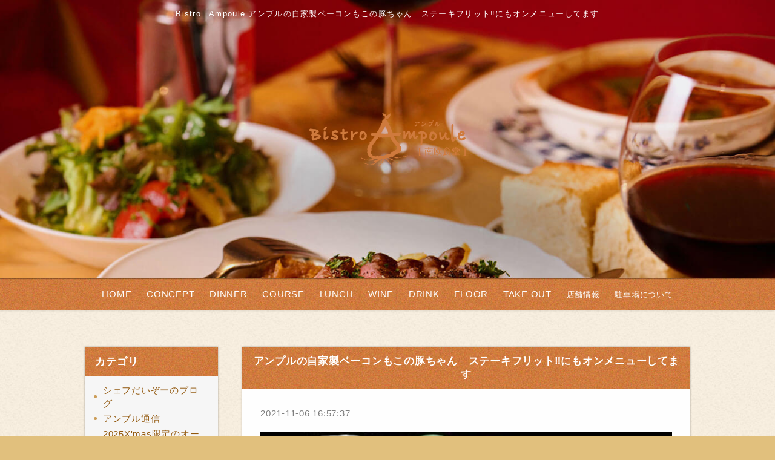

--- FILE ---
content_type: text/html
request_url: https://www.bistro-ampoule.com/fcblog/83385.html
body_size: 4492
content:
<!DOCTYPE html PUBLIC "-//W3C//DTD XHTML 1.0 Transitional//EN" "http://www.w3.org/TR/xhtml1/DTD/xhtml1-transitional.dtd">
<html xmlns="http://www.w3.org/1999/xhtml" lang="ja" xml:lang="ja" prefix="og: http://ogp.me/ns#">
	<head prefix="og: http://ogp.me/ns# fb: http://ogp.me/ns/fb# website: http://ogp.me/ns/website#">
		<meta http-equiv="Content-Type" content="text/html; charset=UTF-8" />
		<meta http-equiv="Content-Style-Type" content="text/css" />
		<meta http-equiv="Content-Script-Type" content="text/javascript" />
		<meta http-equiv="X-UA-Compatible" content="IE=edge,chrome=1" />
		<title>Bistro　Ampoule アンプルの自家製ベーコンもこの豚ちゃん　ステーキフリット‼️にもオンメニューしてます</title>
						<meta name="description" content="最近人気の　　最近？ずっと使ってるんですけどね&amp;#x1F60A;山形県金山町の『米の娘豚』国産飼育用米とホエーを食べて育った健康的で美味しい山形県金山牧場の銘柄豚。肉質柔らかでとにかく脂が旨い！肉の旨" />
		<meta name="keywords" content="" />
		<meta name="robots" content="index,follow" />
		<meta name="copyright" content="FoodConnection.jp" />
		<meta name="viewport" content="width=device-width,initial-scale=1.0,maximum-scale=1.0,user-scalable=0" />
		<meta name="apple-mobile-web-app-status-bar-style" content="black-translucent" />
		<meta name="format-detection" content="telephone=no" />
		<meta name="format-detection" content="date=no" />
		<meta name="format-detection" content="address=no" />
		<meta name="format-detection" content="email=no" />
		<meta property="og:type" content="website" />
		<meta property="og:locale" content="ja_JP" />
		<meta property="og:url" content="//www.bistro-ampoule.com/fcblog/83385.html" />
		<meta property="og:image" content=""/>
		<meta property="og:title" content="Bistro　Ampoule  - アンプルの自家製ベーコンもこの豚ちゃん　ステーキフリット‼️にもオンメニューしてます" />
		<meta property="og:site_name" content="Bistro　Ampoule" />
		<meta property="og:description" content="最近人気の　　最近？ずっと使ってるんですけどね&amp;#x1F60A;山形県金山町の『米の娘豚』国産飼育用米とホエーを食べて育った健康的で美味しい山形県金山牧場の銘柄豚。肉質柔らかでとにかく脂が旨い！肉の旨" />

		<link rel="profile" href="http://microformats.org/profile/hcard" />
		<link rel="apple-touch-icon" href="//www.bistro-ampoule.com/shared_blog/img/apple-touch-icon.png" />
		<link rel="shortcut icon" href="//www.bistro-ampoule.com/shared_blog/img/shared/favicon.ico" />
		<link rel="canonical" href="//www.bistro-ampoule.com/fcblog/83385.html" />
		<link rel="stylesheet" type="text/css" id="fcblog-css-common" href="//www.bistro-ampoule.com/shared_blog/css/common.css" />
		<link rel="stylesheet" type="text/css" id="fcblog-css-updated" href="http://assets.foodconnection.vn/FCBlog/updated.css" />
		<link rel="stylesheet" type="text/css" id="fcblog-css-style" href="http://e-connection.info/shared/css/style.css" />
		<link rel="stylesheet" type="text/css" id="fcblog-css-shared" href="//www.bistro-ampoule.com/shared_blog/css/shared.css" />
<!-- Google tag (gtag.js) -->
<script async src="https://www.googletagmanager.com/gtag/js?id=G-18S2JG0H54"></script>
<script>
  window.dataLayer = window.dataLayer || [];
  function gtag(){dataLayer.push(arguments);}
  gtag('js', new Date());

  gtag('config', 'G-18S2JG0H54');
</script>
<script type="text/javascript">
    (function(c,l,a,r,i,t,y){
        c[a]=c[a]||function(){(c[a].q=c[a].q||[]).push(arguments)};
        t=l.createElement(r);t.async=1;t.src="https://www.clarity.ms/tag/"+i;
        y=l.getElementsByTagName(r)[0];y.parentNode.insertBefore(t,y);
    })(window, document, "clarity", "script", "t18rf3jxcz");
</script>

</head>
	<body data-version="">
		<header id="header">
			<h1>Bistro　Ampoule アンプルの自家製ベーコンもこの豚ちゃん　ステーキフリット‼️にもオンメニューしてます</h1>
			<p class="logo"><img src="//www.bistro-ampoule.com/shared_blog/img/logo.png" alt="Bistro　Ampoule" /></p>
		</header>
		<aside id="navbar">
			<div class="toggle"><span></span></div>
			<nav class="wrap">
				<ul class="clearfix">
                    <li>
                        <a href="//www.bistro-ampoule.com/">HOME
                        </a>
                    </li>
                    <li>
                        <a href="//www.bistro-ampoule.com/concept.html">CONCEPT
                        </a>
                    </li>
                    <li>
                        <a href="//www.bistro-ampoule.com/dinner.html">DINNER
                        </a>
                    </li>
                    <li>
                        <a href="//www.bistro-ampoule.com/course.html">COURSE
                        </a>
                    </li>
                    <li>
                        <a href="//www.bistro-ampoule.com/lunch.html">LUNCH
                        </a>
                    </li>
                    <li>
                        <a href="//www.bistro-ampoule.com/wine.html">WINE
                        </a>
                    </li>
                    <li>
                        <a href="//www.bistro-ampoule.com/wine.html#sec3">DRINK
                        </a>
                    </li>
                    <li>
                        <a href="//www.bistro-ampoule.com/course.html#sec6">FLOOR
                        </a>
                    </li>
                    <li>
                        <a href="//www.bistro-ampoule.com/index.html#sec3">TAKE OUT
                        </a>
                    </li>
                    <li><a href="//www.bistro-ampoule.com/index.html#shopinfo"><small>店舗情報</small></a></li>
                    <li><a href="//www.bistro-ampoule.com/index.html#sec4"><small>駐車場について</small></a></li>
       
				</ul>
			</nav>
		</aside><main id="container" class="tpl-post wrap clearfix">
			<aside id="sidebar">
				<section id="category">
					<h2>カテゴリ</h2>
					<nav>
						<ul>
														<li>
								<a href="/fcblog/blog/">シェフだいぞーのブログ</a>
							</li>
														<li>
								<a href="/fcblog/newspaper/">アンプル通信</a>
							</li>
														<li>
								<a href="/fcblog/tog/">2025X&#039;mas限定のオードブル　2025年末オードブル</a>
							</li>
														<li>
								<a href="/fcblog/lunch/">今日のランチ日替わり</a>
							</li>
														<li>
								<a href="/fcblog/ca/">営業日カレンダー</a>
							</li>
													</ul>
					</nav>
				</section>
				<section id="articles">
					<h2>最新記事</h2>
					<nav>
						<ul>
														<li>
								<a href="/fcblog/172184.html">明けましておめでとうございます</a>
							</li>
														<li>
								<a href="/fcblog/171560.html">もう　　　来年のこと</a>
							</li>
														<li>
								<a href="/fcblog/171027.html">ご注文ありがとうございました❗オードブル完売しました年末の予定もちょっと</a>
							</li>
														<li>
								<a href="/fcblog/169064.html">たらきくがキラキラと…</a>
							</li>
														<li>
								<a href="/fcblog/168809.html">昼から飲んだり</a>
							</li>
														<li>
								<a href="/fcblog/168048.html">11月です！　このようになってます</a>
							</li>
														<li>
								<a href="/fcblog/167608.html">2025年末オードブル  12/31限定　</a>
							</li>
														<li>
								<a href="/fcblog/167570.html">2025クリスマスご予約はじまります！ご予約はお持ち帰りドットコム</a>
							</li>
														<li>
								<a href="/fcblog/165918.html">変則的な</a>
							</li>
														<li>
								<a href="/fcblog/165642.html">週末アンプルの</a>
							</li>
													</ul>
					</nav>
				</section>
				<section id="calendar">
					<h2>カレンダー</h2>
					<div class="calendar">
						<table class="calendar"><thead><th><a href="/fcblog/202512"> < </a></th><th colspan="5">2026年1月</th><th><a href="/fcblog/202602"> > </a> </th></thead><tbody><tr><th class="header">日</th><th class="header">月</th><th class="header">火</th><th class="header">水</th><th class="header">木</th><th class="header">金</th><th class="header">土</th></tr><tr><td colspan="4">&nbsp;</td><td class="nohaving_posts" rel="2026-01-01">1</td><td class="nohaving_posts" rel="2026-01-02">2</td><td class="nohaving_posts" rel="2026-01-03">3</td></tr><tr><td class="nohaving_posts" rel="2026-01-04">4</td><td class="having_posts" rel="2026-01-05">5</td><td class="nohaving_posts" rel="2026-01-06">6</td><td class="nohaving_posts" rel="2026-01-07">7</td><td class="nohaving_posts" rel="2026-01-08">8</td><td class="nohaving_posts" rel="2026-01-09">9</td><td class="nohaving_posts" rel="2026-01-10">10</td></tr><tr><td class="nohaving_posts" rel="2026-01-11">11</td><td class="nohaving_posts" rel="2026-01-12">12</td><td class="nohaving_posts" rel="2026-01-13">13</td><td class="nohaving_posts" rel="2026-01-14">14</td><td class="nohaving_posts" rel="2026-01-15">15</td><td class="nohaving_posts" rel="2026-01-16">16</td><td class="nohaving_posts" rel="2026-01-17">17</td></tr><tr><td class="nohaving_posts" rel="2026-01-18">18</td><td class="nohaving_posts" rel="2026-01-19">19</td><td class="nohaving_posts" rel="2026-01-20">20</td><td class="nohaving_posts" rel="2026-01-21">21</td><td class="nohaving_posts" rel="2026-01-22">22</td><td class="nohaving_posts" rel="2026-01-23">23</td><td class="nohaving_posts" rel="2026-01-24">24</td></tr><tr><td class="nohaving_posts" rel="2026-01-25">25</td><td class="nohaving_posts" rel="2026-01-26">26</td><td class="nohaving_posts" rel="2026-01-27">27</td><td class="nohaving_posts" rel="2026-01-28">28</td><td class="nohaving_posts" rel="2026-01-29">29</td><td class="nohaving_posts" rel="2026-01-30">30</td><td class="nohaving_posts" rel="2026-01-31">31</td></tr></tbody></table>
					</div>
				</section>
			</aside>
			<section id="main">
				<article>
					<h2>アンプルの自家製ベーコンもこの豚ちゃん　ステーキフリット‼️にもオンメニューしてます</h2>
					<figure class="clearfix">
						<figcaption>
														
						</figcaption>
						<section>
							<time>2021-11-06 16:57:37</time>
							<p class="desc"><div><img src="https://e-connection.info/fcblog/uploads/ff87ea0f8d1c6a784223ab4f148f4ec9.jpg"><br></div><div>&#26368;&#36817;&#20154;&#27671;&#12398;&#12288;&#12288;&#26368;&#36817;&#65311;</div><div>&#12378;&#12387;&#12392;&#20351;&#12387;&#12390;&#12427;&#12435;&#12391;&#12377;&#12369;&#12393;&#12397;&#128522;</div><div><br></div><div>&#23665;&#24418;&#30476;&#37329;&#23665;&#30010;&#12398;&#12302;&#31859;&#12398;&#23064;&#35930;&#12303;</div><div>&#22269;&#29987;&#39164;&#32946;&#29992;&#31859;&#12392;&#12507;&#12456;&#12540;&#12434;&#39135;&#12409;&#12390;&#32946;&#12387;&#12383;&#20581;&#24247;&#30340;&#12391;&#32654;&#21619;&#12375;&#12356;&#23665;&#24418;&#30476;&#37329;&#23665;&#29287;&#22580;&#12398;&#37528;&#26564;&#35930;&#12290;&#32905;&#36074;&#26580;&#12425;&#12363;&#12391;&#12392;&#12395;&#12363;&#12367;&#33026;&#12364;&#26088;&#12356;&#65281;&#32905;&#12398;&#26088;&#21619;&#12418;&#12375;&#12387;&#12363;&#12426;&#12391;&#26628;&#39178;&#12383;&#12387;&#12407;&#12426;&#12394;&#12362;&#32905;&#12391;&#12377;&#12290;</div><div><br></div><div><br></div><div>&#35930;&#32905;&#12387;&#12390;&#28779;&#20837;&#12428;&#21152;&#28187;&#12364;&#22823;&#20107;</div><div>&#12472;&#12517;&#12483;&#12392;&#28988;&#12356;&#12390;&#20241;&#12414;&#12379;&#12390;&#12289;&#12472;&#12517;&#12483;&#12392;&#28988;&#12356;&#12390;&#20241;&#12414;&#12379;&#12390;&#12391;&#12376;&#12387;&#12367;&#12426;&#28779;&#12434;&#36890;&#12375;&#12390;&#12356;&#12365;&#12414;&#12377;</div><div>&#12377;&#12427;&#12392;&#32905;&#27713;&#12380;&#12540;&#12435;&#12406;&#38281;&#12376;&#36796;&#12417;&#12390;&#12375;&#12387;&#12392;&#12426;&#20181;&#19978;&#12364;&#12426;&#12414;&#12377;</div><div><br></div><div>&#12521;&#12531;&#12481;  12:00-15:00</div><div>(LO14:00)</div><div>&#12487;&#12451;&#12490;&#12540;  17:30-23:00</div><div>(&#12501;&#12540;&#12489;LO21:30&#12489;&#12522;&#12531;&#12463;LO22:00)</div><div>bistro-ampoule.com &#20844;&#24335;&#12507;&#12540;&#12512;&#12506;&#12540;&#12472;</div><div><br></div><div><a href="https://www.ampoule-nomoto.com/" target="_blank" rel="noopener noreferrer">https://www.ampoule-nomoto.com/</a></div><div>&#12499;&#12473;&#12488;&#12525;&#12450;&#12531;&#12503;&#12523;&#12398;&#32032;&#12288;&#12462;&#12501;&#12488;&#36890;&#36009;&#12471;&#12519;&#12483;&#12503;</div><div>&#12524;&#12514;&#12531;&#12473;&#12459;&#12483;&#12471;&#12517;&#32232;&#12288;&#12472;&#12531;&#12472;&#12515;&#12540;&#12456;&#12540;&#12523;&#32232;</div><div><br></div><div><a href="https://www.bistro-ampoule.com/fcblog/49062.html%E3%80%80%E3%83%86%E3%82%A4%E3%82%AF%E3%82%A2%E3%82%A6%E3%83%88%E3%83%A1%E3%83%8B%E3%83%A5%E3%83%BC%E3%81%AF%E3%81%93%E3%81%A1%E3%82%89" target="_blank" rel="noopener noreferrer">https://www.bistro-ampoule.com/fcblog/49062.html&#12288;&#12486;&#12452;&#12463;&#12450;&#12454;&#12488;&#12513;&#12491;&#12517;&#12540;&#12399;&#12371;&#12385;&#12425;</a></div><div><a href="https://www.bistro-ampoule.com/fcblog/55054.html%E3%80%80%E3%83%99%E3%83%8B%E3%82%A8%E3%83%A1%E3%83%8B%E3%83%A5%E3%83%BC%E3%81%A8%E3%81%94%E6%B3%A8%E6%96%87%E3%81%AF%E3%81%93%E3%81%A1%E3%82%89" target="_blank" rel="noopener noreferrer">https://www.bistro-ampoule.com/fcblog/55054.html&#12288;&#12505;&#12491;&#12456;&#12513;&#12491;&#12517;&#12540;&#12392;&#12372;&#27880;&#25991;&#12399;&#12371;&#12385;&#12425;</a></div><div>&#12521;&#12452;&#12531;&#20844;&#24335;&#12506;&#12540;&#12472;&#12288;<a href="https://lin.ee/pR9VJn8" target="_blank" rel="noopener noreferrer">https://lin.ee/pR9VJn8</a></div><div>&#12398;&#12513;&#12483;&#12475;&#12540;&#12472;&#12363;</div><div>&#12507;&#12540;&#12512;&#12506;&#12540;&#12472;&#20104;&#32004;&#12501;&#12457;&#12540;&#12512;&#12395;&#12372;&#27880;&#25991;&#26360;&#12365;&#36796;&#12435;&#12391;&#12367;&#12384;&#12373;&#12356;&#128513;</div><div><a href="https://select-type.com/rsv/?id=17F9RDqtFYk" target="_blank" rel="noopener noreferrer">https://select-type.com/rsv/?id=17F9RDqtFYk</a></div><div><br></div><div>&#24403;&#26085;&#12392;&#12363;&#12399;&#38651;&#35441;&#12398;&#12411;&#12358;&#12364;&#30906;&#23455;&#12391;&#12377;&#10071;</div><div><a href="tel:0227435785">0227435785</a></div><div><br></div><div><br></div><div>#&#12499;&#12473;&#12488;&#12525;&#12450;&#12531;&#12503;&#12523; #&#12505;&#12491;&#12456; #&#12486;&#12452;&#12463;&#12450;&#12454;&#12488; #&#27934;&#21475;&#12373;&#12435;&#12398;&#39770;#&#20185;&#21488;&#12464;&#12523;&#12513; #&#23500;&#27810;</div><div>&nbsp; #&#12459;&#12513;&#12452;&#12450;&#12522;&#12540;&#12490; #&#20185;&#21488;&#24066;&#20307;&#32946;&#39208; #&#26172;&#39154;&#12415; #&#12521;&#12531;&#12481; #&#38263;&#30010;&#12521;&#12531;&#12481; #&#12507;&#12516;&#12522;&#12478;&#12483;&#12488; #&#12473;&#12486;&#12540;&#12461;&#12501;&#12522;&#12483;&#12488; #&#12473;&#12486;&#12540;&#12461; #&#22812;&#12521;&#12531;&#12481; #&#32905;&#12392;&#12509;&#12486;&#12488; #&#24196;&#23376;&#36786;&#22290;&#12288;#&#12522;&#12478;&#12483;&#12488;&#12288;#&#12456;&#12499;&#12503;&#12522;   #&#12524;&#12514;&#12531;&#12473;&#12459;&#12483;&#12471;&#12517;</div><div>&nbsp; #&#12499;&#12473;&#12488;&#12525;&#12450;&#12531;&#12503;&#12523;&#12398;&#32032;   #&#19968;&#20154;&#39154;&#12415; #&#12510;&#12461;&#12467;&#12524;&#12527;&#12452;&#12531; #&#12524;&#12473;&#12488;&#12521;&#12531; #&#12499;&#12473;&#12488;&#12525;  #&#12464;&#12523;&#12513; #&#12472;&#12531;&#12472;&#12515;&#12540;&#12456;&#12540;&#12523;#</div>
</p>
						</section>
					</figure>
				</article>
			</section>
		</main><link rel="stylesheet" type="text/css" href="//e-connection.info/shared/css/style.css" media="all" /><footer id="footer">
			<address>Bistro　Ampoule</address>
		</footer>
		<script type="text/javascript" id="fcblog-js-jquery" src="//www.bistro-ampoule.com/shared_blog/js/jquery.min.js"></script>
		<script type="text/javascript" id="fcblog-js-common" src="//www.bistro-ampoule.com/shared_blog/js/common.js"></script>
		<script type="text/javascript" id="fcblog-js-updated" src="http://assets.foodconnection.vn/FCBlog/updated.js"></script>
		<script type='text/javascript'>
	</body>
</html><script defer src="https://static.cloudflareinsights.com/beacon.min.js/vcd15cbe7772f49c399c6a5babf22c1241717689176015" integrity="sha512-ZpsOmlRQV6y907TI0dKBHq9Md29nnaEIPlkf84rnaERnq6zvWvPUqr2ft8M1aS28oN72PdrCzSjY4U6VaAw1EQ==" data-cf-beacon='{"version":"2024.11.0","token":"65dc0ec7115a44b8a0ae2990b8eb217e","r":1,"server_timing":{"name":{"cfCacheStatus":true,"cfEdge":true,"cfExtPri":true,"cfL4":true,"cfOrigin":true,"cfSpeedBrain":true},"location_startswith":null}}' crossorigin="anonymous"></script>


--- FILE ---
content_type: text/css
request_url: https://www.bistro-ampoule.com/shared_blog/css/common.css
body_size: 3603
content:
/*
 * StyleName: common.css
 * Version: 1.6
 *
 * Project: FC-Blog
 *
 * FoodConnection
 * http://foodconnection.jp/
 * http://foodconnection.vn/
 *
 */

/*=============================================
 * reset
 *=============================================*/

html, body, div, span, applet, object, iframe, h1, h2, h3, h4, h5, h6, p, blockquote, pre, a, abbr, acronym, address, big, cite, code, del, dfn, em, img, ins, kbd, q, s, samp, small, strike, strong, sub, sup, tt, var, b, u, i, center, dl, dt, dd, ol, ul, li, fieldset, form, label, legend, table, caption, tbody, tfoot, thead, tr, th, td, article, aside, canvas, details, embed, figure, figcaption, footer, header, hgroup, main, menu, nav, output, ruby, section, summary, time, mark, audio, video {
	margin: 0;
	padding: 0;
	border: 0;
	font-size: 100%;
	font: inherit;
	vertical-align: baseline;
	outline: none;
}
img {
	border: 0;
}
img, input {
	vertical-align: middle;
}
h1, h2, h3, h4, h5, h6, address {
	margin: 0;
	padding: 0;
	border: 0;
	font-style: normal;
	font-weight: normal;
}
article, aside, details, figcaption, figure, footer, header, hgroup, main, menu, nav, section {
	display: block;
}
ol, ul {
	list-style: none;
}
blockquote, q {
	quotes: none;
}
blockquote:before, blockquote:after, q:before, q:after {
	content: "";
	content: none;
}
table {
	border-spacing: 0;
	border-collapse: collapse;
}
table, caption, th, td {
	font-style: normal;
	font-weight: normal;
}
hr {
	margin: 0;
	padding: 0;
}
iframe {
	margin: 0;
	padding: 0;
	border: 0;
}
form, fieldset, input, button, select, optgroup, option, textarea, label, legend {
	margin: 0;
	padding: 0;
	outline: none;
}
span, em, strong, dfn, code, samp, kbd, var, cite, abbr, acronym, q, br, ins, del, a, img, object {
	margin: 0;
	padding: 0;
	border: 0;
	font-style: normal;
	font-weight: inherit;
}

/*=============================================
 * reset - custom
 *=============================================*/

:before,
:after {
	pointer-events: none;
}
* {
	max-height: 1000000px;
}
*:first-child + html img,
* html img {
	vertical-align: top;
}
html,
body {
	color: #010101;
	font-family: "ヒラギノ丸ゴ Pro W4", "ヒラギノ丸ゴ Pro", "Hiragino Maru Gothic Pro", "ヒラギノ角ゴ Pro W3", "Hiragino Kaku Gothic Pro", "HG丸ｺﾞｼｯｸM-PRO", "HGMaruGothicMPRO";
	font-size: 15px;
	line-height: 1.5em;
	letter-spacing: .05em;
	word-spacing: normal;
	background: #E1C07D;
	background-attachment: fixed;
	min-width: 320px;
	min-height: 100%;
	max-height: 100%;
	text-size-adjust: 100%;
	-moz-text-size-adjust: 100%;
	-webkit-text-size-adjust: 100%;
	/* -webkit-overflow-scrolling: touch; */
}
body > * {
	clear: both;
	position: relative;
}

input,
button,
select,
optgroup,
option,
textarea,
label {
	box-sizing: border-box;
	-moz-box-sizing: border-box;
	-webkit-box-sizing: border-box;
}
select,
button,
input:button,
input:submit,
input:reset {
	cursor: pointer;
}
option:disabled {
	display: none;
}
strong {
	font-weight: 600;
}
em {
	font-style: italic;
}
small {
	font-size: smaller;
}
del {
	text-decoration: line-through;
}
a {
	color: inherit;
	text-decoration: none;
}
a:hover {
	text-decoration: underline;
}



/*=============================================
 * .clearfix
 *=============================================*/

.clearfix {
	zoom: 1 !important;
}
.clearfix:after {
	content: "." !important;
	clear: both !important;
	display: block !important;
	height: 0 !important;
	visibility: hidden !important;
}



/*=============================================
 * rollover button
 *=============================================*/

a > *:not(.btn):not(.non-over),
button > *:not(.btn):not(.non-over) {
	cursor: pointer;
	opacity: 1;
	transition: opacity .3s ease;
	-moz-transition: opacity .3s ease;
	-webkit-transition: opacity .3s ease;
}
a:hover > *:not(.btn):not(.non-over),
button:hover > *:not(.btn):not(.non-over) {
	opacity: .8;
}
.non-over a:hover > *:not(.over),
.non-over *:not(.over):not(.btn):hover {
	opacity: 1 !important;
}



/*=============================================
 * .wrap
 *=============================================*/

.wrap {
	margin: 0 auto;
	width: 1000px;
	position: relative;
}



/*=============================================
 * #header
 *=============================================*/

#header {
	background-color: #AFAFAF;
	background-repeat: no-repeat;
	background-position: center top;
	background-size: cover;
	min-height: 400px;
	max-height: 500px;
	position: relative;
	transition: all .3s ease;
	-moz-transition: all .3s ease;
	-webkit-transition: all .3s ease;
	overflow: hidden;
	z-index: 2;
}
body.col-x2 #header {
	display: table;
	width: 100%;
}
body.col-x2 #header section {
	display: table-cell;
	width: 50%;
	position: relative;
}
body.col-x2 #header .col1 {
	background-repeat: no-repeat;
	background-position: center top;
	background-size: cover;
}
body.col-x2 #header .col2 {
	background-repeat: no-repeat;
	background-position: center top;
	background-size: cover;
}
#header h1 {
	padding: 1em;
	font-size: inherit;
	position: absolute;
	top: 0;
	left: 0;
	right: 0;
	transition: all .3s ease;
	-moz-transition: all .3s ease;
	-webkit-transition: all .3s ease;
	z-index: 2;
}
#header .logo {
	margin-right: -50%;
	padding: 1em .5em;
	text-align: center;
	width: 95%;
	position: absolute;
	top: 50%;
	left: 50%;
	transform: translate(-50%, -50%);
	-moz-transform: translate(-50%, -50%);
	-webkit-transform: translate(-50%, -50%);
}
#header .logo img {
	max-height: 88px;
}



/*=============================================
 * #navbar
 *=============================================*/

#navbar {
	padding: 0;
	background: #27170C;
	position: relative;
	z-index: 1;
}
#navbar .toggle {
	pointer-events: visible;
	cursor: pointer;
	opacity: 0;
	display: block;
	padding: 20px 10px;
	background: #FEFEFE;
	width: 30px;
	height: 5px;
	border-radius: 5px 0 0 5px;
	-moz-border-radius: 5px 0 0 5px;
	-webkit-border-radius: 5px 0 0 5px;
	position: absolute;
	top: 1.5em;
	right: 0;
	box-shadow: 0 0 3px rgba(0, 0, 0, .3);
	-moz-box-shadow: 0 0 3px rgba(0, 0, 0, .3);
	-webkit-box-shadow: 0 0 3px rgba(0, 0, 0, .3);
	transition: all .3s ease;
	-moz-transition: all .3s ease;
	-webkit-transition: all .3s ease;
	visibility: hidden;
}
#navbar .toggle.round {
	border-radius: 5px;
	-moz-border-radius: 5px;
	-webkit-border-radius: 5px;
}
#navbar .toggle > * {
	cursor: pointer;
	display: block;
	position: relative;
}
#navbar .toggle > *:after,
#navbar .toggle > *:before {
	content: "";
	position: absolute;
	top: -9px;
	left: 0;
}
#navbar .toggle > *:after{
	top: 9px;
}
#navbar .toggle > *,
#navbar .toggle > *:after,
#navbar .toggle > *:before {
	background: #666;
	width: 100%;
	height: 5px;
	border-radius: 2px;
	-moz-border-radius: 2px;
	-webkit-border-radius: 2px;
	transition: all .3s ease;
	-moz-transition: all .3s ease;
	-webkit-transition: all .3s ease;
	backface-visibility: hidden;
	-moz-backface-visibility: hidden;
	-webkit-backface-visibility: hidden;
}
#navbar.active .toggle > * {
	background-color: transparent;
	transform: translateY(2px);
	-moz-transform: translateY(2px);
	-webkit-transform: translateY(2px);
}
#navbar.active .toggle > *:before {
	transform: rotate(45deg) translate(5px, 5px);
	-moz-transform: rotate(45deg) translate(5px, 5px);
	-webkit-transform: rotate(45deg) translate(5px, 5px);
}
#navbar.active .toggle > *:after {
	transform: rotate(-45deg) translate(7px, -8px);
	-moz-transform: rotate(-45deg) translate(7px, -8px);
	-webkit-transform: rotate(-45deg) translate(7px, -8px);
}
#navbar nav {
	color: #FEFEFE;
	text-align: center;
	transition: all .3s ease;
	-moz-transition: all .3s ease;
	-webkit-transition: all .3s ease;
}
body.col-x2 #navbar nav {
	display: table;
	width: 100%;
}
body.col-x2 #navbar menu {
	display: table-cell;
	width: 50%;
	position: relative;
}
body.col-x2 #navbar menu:before {
	content: "";
	margin: auto;
	background: #27170C;
	background-position: center;
	position: absolute;
	top: 0;
	left: 0;
	right: 0;
	bottom: 0;
	z-index: 1;
}
body.col-x2 #navbar menuitem {
	cursor: pointer;
	display: inline-block;
	padding: 10px;
	color: #FFF;
	text-align: center;
	text-transform: uppercase;
	position: relative;
	z-index: 2;
}
body.col-x2 #navbar menuitem:before,
body.col-x2 #navbar menuitem:after {
	content: "\25BC";
	display: inline-block;
	padding: 0 5px;
	font-size: 55%;
	position: relative;
	top: -3px;
}
#navbar ul {
	transition: all .3s ease;
	-moz-transition: all .3s ease;
	-webkit-transition: all .3s ease;
}
body.col-x2 #navbar menu ul {
	opacity: 0;
	margin: auto;
	width: 230px;
	position: absolute;
	top: 100%;
	left: 0;
	right: 0;
	transform: translateY(-100%);
	-moz-transform: translateY(-100%);
	-webkit-transform: translateY(-100%);
	visibility: hidden;
}
body.col-x2 #navbar menuitem:hover ~ ul,
body.col-x2 #navbar menu ul:hover {
	opacity: 1;
	transform: translateY(0);
	-moz-transform: translateY(0);
	-webkit-transform: translateY(0);
	visibility: visible;
}
#navbar li {
	display: inline-block;
	position: relative;
}
body.col-x2 #navbar  menu li {
	display: block;
}
#navbar a {
	display: block;
	position: relative;
	transition: all .3s ease;
	-moz-transition: all .3s ease;
	-webkit-transition: all .3s ease;
	z-index: 1;
}
#navbar .sub {
	opacity: 0;
	position: absolute;
	top: 100%;
	left: 0;
	transform: translateY(-100%);
	-moz-transform: translateY(-100%);
	-webkit-transform: translateY(-100%);
	transition: all .3s ease;
	-moz-transition: all .3s ease;
	-webkit-transition: all .3s ease;
	visibility: hidden;
}
body.col-x2 #navbar menu .sub {
	display: none;
}
#navbar li:hover > .sub {
	opacity: 1;
	transform: translateY(0);
	-moz-transform: translateY(0);
	-webkit-transform: translateY(0);
	visibility: visible;
}
#navbar .sub ul {
}
#navbar .sub li {
	display: block;
}



/*=============================================
 * #container
 *=============================================*/

#container {
	margin: 4em auto;
}
#container .title {
	margin-bottom: 2em;
	color: #795548;
	font-size: 1.5em;
	line-height: 1.25em;
	text-align: center;
}



/*=============================================
 * #sidebar
 *=============================================*/

#sidebar {
	float: left;
	font-size: 105%;
	width: 220px;
}
#sidebar section {
	background: #F6F6F6;
	box-shadow: 0 0 3px rgba(0, 0, 0, .3);
	-moz-box-shadow: 0 0 3px rgba(0, 0, 0, .3);
	-webkit-box-shadow: 0 0 3px rgba(0, 0, 0, .3);
}
#sidebar section + section {
	margin-top: 2em;
}
#sidebar section > * {
	padding: .75em 1em;
}
#sidebar h2 {
	color: #FEFEFE;
	font-size: 110%;
	font-weight: 600;
	background: #6F5232;
	position: relative;
}
#sidebar h2:before {
	content: "";
	opacity: 0;
	margin: auto;
	width: 0;
	height: 0;
	border: 8px solid transparent;
	border-top-color: #FEFEFE;
	position: absolute;
	top: 8px;
	right: 1em;
	bottom: 0;
	transition: all .3s ease;
	-moz-transition: all .3s ease;
	-webkit-transition: all .3s ease;
}
#sidebar section.active h2:before {
	top: -8px;
	transform: rotate(180deg);
	-moz-transform: rotate(180deg);
	-webkit-transform: rotate(180deg);
}
#sidebar nav {
	font-size: 95%;
}
#sidebar ul {
}
#sidebar li {
}
#sidebar li a {
	display: inline-block;
	padding: .1em 15px;
	color: #92580D;
	position: relative;
	transition: all .3s ease;
	-moz-transition: all .3s ease;
	-webkit-transition: all .3s ease;
}
#sidebar li a:hover {
	color: #CC9E5A;
}
#sidebar li a:before {
	content: "";
	display: inline-block;
	margin: auto;
	background: #CC9E5A;
	width: 5px;
	height: 5px;
	border-radius: 100%;
	-moz-border-radius: 100%;
	-webkit-border-radius: 100%;
	position: absolute;
	top: 0;
	left: 0;
	bottom: 0;
}
#sidebar li a:hover:before {
	background: #BA863A;
}
#sidebar .calendar {
	font-size: 90%;
	font-family: arial, tahoma, verdana, sans-serif, serif;
}
#sidebar .calendar table {
	margin: auto;
	width: 100%;
	border-collapse: collapse;
}
#sidebar .calendar th,
#sidebar .calendar td {
	padding: 1px 2px;
	text-align: center;
	border-collapse: collapse;
}
#sidebar .calendar th {
	color: #A77834;
	font-weight: 300;
}
#sidebar .calendar tbody {
	box-shadow: 0 0 1px rgba(0, 0, 0, .3);
	-moz-box-shadow: 0 0 1px rgba(0, 0, 0, .3);
	-webkit-box-shadow: 0 0 1px rgba(0, 0, 0, .3);
}
#sidebar .calendar td {
	letter-spacing: 0;
	background: #FEFEFE;
	border: 1px solid #AFAFAF;
}
#sidebar .calendar tr:nth-of-type(odd) td {
	background: #EFEFEF;
}
#sidebar .calendar .header {
	color: #92580D;
	font-weight: 600;
	background: #F2EBE3;
	border: 1px solid #AFAFAF;
}
#sidebar .calendar a {
	color: #D05C1A;
	font-weight: 600;
	font-family: cursive, monospace, sans-serif, serif;
	position: relative;
	top: -2px;
}
#sidebar .calendar .nohaving_posts {
}
#sidebar .calendar .having_posts {
	color: #A63435;
	font-weight: 600;
	background: #F6E1E1 !important;
}



/*=============================================
 * #main
 *=============================================*/

#main {
	float: right;
	width: 740px;
}
#main article {
	background: #FEFEFE;
	box-shadow: 0 0 3px rgba(0, 0, 0, .3);
	-moz-box-shadow: 0 0 3px rgba(0, 0, 0, .3);
	-webkit-box-shadow: 0 0 3px rgba(0, 0, 0, .3);
}
#main article + article {
	margin-top: 2em;
}
#main h2 {
	padding: .75em 1em;
	color: #FEFEFE;
	font-size: 110%;
	font-weight: 600;
	text-align: center;
	background: #A24814;
}
#main figure {
	padding: 30px;
}
#main figcaption {
	float: left;
	padding-right: 30px;
	max-width: 270px;
	transition: all .3s ease;
	-moz-transition: all .3s ease;
	-webkit-transition: all .3s ease;
}
#main figure img,
#main figcaption img {
	width: 100%;
	height: auto;
}
#main section {
	margin: 0 -30px;
	padding: 0 30px;
}
#main section img {
	max-width: 100%;
}
#main time {
	color: #7E7E7E;
}
#main .desc {
	padding: 10px 0;
}
#main .more {
	text-align: right;
}
#main .more a {
	display: inline-block;
	padding: 1px 5px 1px 20px;
	color: #010101;
	text-decoration: none;
	border: 1px solid #010101;
	position: relative;
	box-shadow: 0 0 1px rgba(0, 0, 0, .3);
	-moz-box-shadow: 0 0 1px rgba(0, 0, 0, .3);
	-webkit-box-shadow: 0 0 1px rgba(0, 0, 0, .3);
	transition: all .3s ease;
	-moz-transition: all .3s ease;
	-webkit-transition: all .3s ease;
}
#main .more a:hover {
	color: #A24814;
	border-color: #A24814;
}
#main .more a:before,
#main .more a:after {
	content: "";
	margin: auto;
	background: #010101;
	width: 8px;
	height: 1px;
	position: absolute;
	top: 0;
	left: 10px;
	bottom: 0;
	transition: all .3s ease;
	-moz-transition: all .3s ease;
	-webkit-transition: all .3s ease;
}
#main .more a:before {
	transform: rotate(45deg) translate(-5px, 1px);
	-moz-transform: rotate(45deg) translate(-5px, 1px);
	-webkit-transform: rotate(45deg) translate(-5px, 1px);
}
#main .more a:after {
	transform: rotate(-45deg) translate(-5px, -1px);
	-moz-transform: rotate(-45deg) translate(-5px, -1px);
	-webkit-transform: rotate(-45deg) translate(-5px, -1px);
}
#main .more a:hover:before,
#main .more a:hover:after {
	background: #A24814;
}
#main .pagination {
	margin-top: 2em;
	color: #909090;
	font-size: 85%;
	text-align: center;
}
#main .pagination ul {
}
#main .pagination li {
	display: inline-block;
	padding: 1px 0;
	background: #F6F6F6;
	min-width: 30px;
	min-height: 22px;
	border-radius: 3px;
	-moz-border-radius: 3px;
	-webkit-border-radius: 3px;
	position: relative;
	box-shadow:
		0 -1px #FEFEFE,
		0 1px 1px rgba(0, 0, 0, .3);
	-moz-box-shadow:
		0 -1px #FEFEFE,
		0 1px 1px rgba(0, 0, 0, .3);
	-webkit-box-shadow:
		0 -1px #FEFEFE,
		0 1px 1px rgba(0, 0, 0, .3);
	transition: all .3s ease;
	-moz-transition: all .3s ease;
	-webkit-transition: all .3s ease;
}
#main .pagination li:hover {
	color: #FEFEFE;
	background: #D05C1A;
	box-shadow:
		0 -1px #D05C1A,
		0 1px 1px rgba(0, 0, 0, .3);
	-moz-box-shadow:
		0 -1px #D05C1A,
		0 1px 1px rgba(0, 0, 0, .3);
	-webkit-box-shadow:
		0 -1px #D05C1A,
		0 1px 1px rgba(0, 0, 0, .3);
}
#main .pagination a {
	display: block;
	margin: -1px 0;
	padding: 1px 5px;
	font-family: arial, tahoma, verdana, sans-serif, serif;
	text-align: center;
	text-decoration: none;
}
#main .pagination .active,
#main .pagination .active:hover {
	cursor: default;
	color: #FEFEFE;
	font-weight: 600;
	background: #936C42;
	box-shadow:
		0 -1px #936C42,
		0 1px 1px rgba(0, 0, 0, .3);
	-moz-box-shadow:
		0 -1px #936C42,
		0 1px 1px rgba(0, 0, 0, .3);
	-webkit-box-shadow:
		0 -1px #936C42,
		0 1px 1px rgba(0, 0, 0, .3);
}
#main .pagination .first,
#main .pagination .last {
	padding: 1px 7px;
	color: #936C42;
	font-weight: 600;
}
#main .pagination .previous,
#main .pagination .next {
	font-size: 125%;
	font-weight: 600;
	/* top: 1px; */
}
#main .pagination .more-point-right {
	cursor: default;
	top: 1px;
}
#main .pagination .more-point-right:hover {
	color: inherit;
	background: #F6F6F6;
	box-shadow:
		0 -1px #FEFEFE,
		0 1px 1px rgba(0, 0, 0, .3);
	-moz-box-shadow:
		0 -1px #FEFEFE,
		0 1px 1px rgba(0, 0, 0, .3);
	-webkit-box-shadow:
		0 -1px #FEFEFE,
		0 1px 1px rgba(0, 0, 0, .3);
}



/*=============================================
 * #footer
 *=============================================*/

#footer {
	padding: 1em;
	font-size: 90%;
	text-align: center;
}



/*=============================================
 * copyright
 *=============================================*/

address {
	font-style: normal;
	text-align: center;
}



/*=============================================
 * customs common - FCV
 *=============================================*/

.fl {
	float: left;
}
.fr {
	float: right;
}
.fn {
	float: none;
}



/*=============================================
 * RESPONSIVE
 *=============================================*/

@media screen and (max-width: 1024px) {
	.wrap {
		width: 95%;
	}
	#header {
		min-height: 350px;
	}
	#header .logo img {
		max-height: initial;
	}
	#sidebar {
		width: 23%;
	}
	#main {
		width: 73%;
	}
}

@media screen and (max-width: 960px) {
	#navbar li {
		min-width: initial;
	}
	#navbar .sub {
		width: 100%;
	}
}

@media screen and (max-width: 768px) {
	#header {
		min-height: 300px;
	}
	body.col-x2 #header {
		display: block;
	}
	body.col-x2 #header section {
		display: block;
		width: 100%;
		min-height: 150px;
	}
	body.col-x2 #navbar menu {
		display: block;
		width: 100%;
	}
	body.col-x2 #navbar menu:before {
		display: none;
	}
	body.col-x2 #navbar menuitem {
		cursor: auto;
		display: block;
		background: #757575;
	}
	body.col-x2 #navbar menu ul {
		opacity: 1;
		position: static;
		width: auto;
		box-shadow: none;
		-moz-box-shadow: none;
		-webkit-box-shadow: none;
		transform: translateY(0);
		-moz-transform: translateY(0);
		-webkit-transform: translateY(0);
		visibility: visible;
	}
	#header .logo {
		margin: auto;
		max-height: 75%;
	}
	#navbar {
		pointer-events: none;
		background: none;
		height: auto;
		position: fixed;
		top: 0;
		left: 0;
		right: 0;
		bottom: 0;
		z-index: 3;
	}
	#navbar.active {
		pointer-events: visible;
		right: 0;
	}
	#navbar:before {
		content: "";
		opacity: 0;
		margin: auto;
		background: rgba(0, 0, 0, .5);
		position: absolute;
		top: 0;
		left: 0;
		right: 0;
		bottom: 0;
		transition: all .3s ease;
		-moz-transition: all .3s ease;
		-webkit-transition: all .3s ease;
		visibility: hidden;
	}
	#navbar.active:before {
		opacity: 1;
		visibility: visible;
	}
	#navbar .toggle {
		opacity: 1;
		right: 0;
		visibility: visible;
	}
	#navbar.active .toggle {
		right: 230px;
	}
	#navbar nav {
		direction: rtl;
		display: block !important;
		text-align: initial;
		background: #FEFEFE;
		width: 230px;
		height: 100vh;
		position: absolute;
		top: 0;
		right: -230px;
		bottom: 0;
		overflow: auto;
		overflow-y: auto;
	}
	body.col-x2 #navbar nav {
		width: 230px;
	}
	#navbar nav > * {
		direction: ltr;
	}
	#navbar.active nav {
		right: 0;
	}
	#navbar li {
		display: block;
		border-top: 1px solid #DFDFDF;
		border-bottom: 1px solid #DFDFDF;
	}
	#navbar li + li {
		border-top: none;
	}
	#navbar a {
		padding: 15px;
		color: #27170C;
		background: none;
		box-shadow: none;
		-moz-box-shadow: none;
		-webkit-box-shadow: none;
	}
	body.col-x2 #navbar a {
		box-shadow: none;
		-moz-box-shadow: none;
		-webkit-box-shadow: none;
	}
	#navbar a:hover {
		background: #EFEFEF;
	}
	#navbar .sub {
		opacity: 1;
		background: none;
		position: static;
		transform: translateY(0);
		-moz-transform: translateY(0);
		-webkit-transform: translateY(0);
		visibility: visible;
	}
	#navbar .sub li:last-child {
		border-bottom: none;
	}
	#navbar .sub a {
		padding: 15px 40px;
	}
	#navbar .sub a:before {
		content: "";
		margin: auto;
		background: #606060;
		width: 5px;
		height: 5px;
		border-radius: 100%;
		-moz-border-radius: 100%;
		-webkit-border-radius: 100%;
		position: absolute;
		top: 0;
		left: 25px;
		bottom: 0;
	}
	#sidebar {
		float: none;
		width: 100%;
	}
	#sidebar h2 {
		cursor: pointer;
	}
	#sidebar h2:before {
		opacity: 1;
	}
	#sidebar h2 ~ * {
		display: none;
	}
	#sidebar section.active h2 ~ * {
		display: block;
	}
	#main {
		margin-top: 2em;
		float: none;
		width: 100%;
	}
}

@media screen and (max-width: 640px) {
	#header {
		min-height: 200px;
	}
	#container {
		margin: 2em auto;
	}
	#main figcaption {
		float: none;
		margin-bottom: 1em;
		padding-right: 0;
		max-width: 100%;
	}
	#main .pagination .first,
	#main .pagination .last {
		display: none;
	}
}

--- FILE ---
content_type: text/css
request_url: https://www.bistro-ampoule.com/shared_blog/css/shared.css
body_size: 1017
content:
/*
 * StyleName: shared.css
 * Version: 1.6
 *
 * Project: FC-Blog
 *
 * FoodConnection
 * http://foodconnection.jp/
 * http://foodconnection.vn/
 *
 */

/*=============================================
 * body
 *=============================================*/

body {
        font-family: "Noto Sans JP", sans-serif;
    background: url(../img/bg1.jpg) repeat center;
    color: #222;
}


/*=============================================
 * #header
 *=============================================*/

#header {
    background: url(../img/kv1.jpg) no-repeat center top / cover;
    height: 460px;
    box-shadow: 0 1px 1px rgba(0, 0, 0, .3);
    -moz-box-shadow: 0 1px 1px rgba(0, 0, 0, .3);
    -webkit-box-shadow: 0 1px 1px rgba(0, 0, 0, .3);
}

#header h1 {
    color: #FFF;
    font-size: .85em;
    line-height: 1.6em;
    letter-spacing: .1em;
    text-align: center;
    /*text-shadow: 0px 0px 0px #010101;
    background: #ff4500;
    box-shadow: 0 1px 3px rgba(0, 0, 0, 0);
    -moz-box-shadow: 0 1px 3px rgba(0, 0, 0, 0);
    -webkit-box-shadow: 0 1px 3px rgba(0, 0, 0, 0);*/
}

body.col-x2 #header .col1 {
    background-color: rgba(0, 0, 0, .25);
    /* background-image: url(); */
}

body.col-x2 #header .col2 {
    background-color: rgba(0, 0, 0, .3);
    /* background-image: url(); */
}

#header .logo {
    padding: 3em 0;
    max-width: 100%;
    border-radius: 10px;
    -moz-border-radius: 10px;
    -webkit-border-radius: 10px;
}

#header .logo img {
    max-width: 100%;
    height: auto;
}


/*=============================================
 * #navbar
 *=============================================*/

#navbar {
    background: url(../img/bg2.jpg) repeat center top;
    box-shadow: 0 1px 3px rgba(0, 0, 0, .1);
    -moz-box-shadow: 0 1px 3px rgba(0, 0, 0, .1);
    -webkit-box-shadow: 0 1px 3px rgba(0, 0, 0, .1);
}

body.col-x2 #navbar menu:before {
    background: #27170C;
}

body.col-x2 #navbar menuitem {
    color: #FFF;
}

#navbar nav {
    color: #FEFEFE;
}

body.col-x2 #navbar ul {
    box-shadow: 0 1px 3px rgba(0, 0, 0, .3);
    -moz-box-shadow: 0 1px 3px rgba(0, 0, 0, .3);
    -webkit-box-shadow: 0 1px 3px rgba(0, 0, 0, .3);
}

#navbar li {
    display: inline-block;
}

#navbar li:hover {
    background: rgba(255, 255, 255, 0.2);
}

#navbar a {
    display: block;
    padding: 15px 10px;
    background: transparent;
    box-shadow: inset 0 0 0 0 #27170C;
    -moz-box-shadow: inset 0 0 0 0 #27170C;
    -webkit-box-shadow: inset 0 0 0 0 #27170C;

}

#navbar a:hover {
    text-decoration: none;
}

#navbar .sub {
    background: #27170C;
}

/*=============================================
 * #container
 *=============================================*/

#container {}

#container .title {
    color: #795548;
}


/*=============================================
 * #sidebar
 *=============================================*/

#sidebar section {
    background: #F6F6F6;
    box-shadow: 0 0 3px rgba(0, 0, 0, .3);
    -moz-box-shadow: 0 0 3px rgba(0, 0, 0, .3);
    -webkit-box-shadow: 0 0 3px rgba(0, 0, 0, .3);
}

#sidebar h2 {
    color: #fff;
    background: url(../img/bg2.jpg) repeat center top;
}

#sidebar h2:before {
    border-top-color: #FEFEFE;
}

#sidebar li a {
    color: #92580D;
}

#sidebar li a:hover {
    color: #CC9E5A;
}

#sidebar li a:before {
    background: #CC9E5A;
}

#sidebar li a:hover:before {
    background: #BA863A;
}

#sidebar .calendar th {
    color: #A77834;
}

#sidebar .calendar td {
    background: #FEFEFE;
    border-color: #AFAFAF;
}

#sidebar .calendar tr:nth-of-type(odd) td {
    background: #EFEFEF;
}

#sidebar .calendar .header {
    color: #92580D;
    background: #F2EBE3;
    border-color: #AFAFAF;
}

#sidebar .calendar a {
    color: #D05C1A;
}

#sidebar .calendar .having_posts {
    color: #A63435;
    background: #F6E1E1 !important;
}


/*=============================================
 * #main
 *=============================================*/

#main article {
    background: #FEFEFE;
}

#main h2 {
    color: #fff;
    background: url(../img/bg2.jpg) repeat center top;
}

#container.tpl-post #main figcaption {
    display: none;
}

#main time {
    color: #7E7E7E;
}

#main .more a {
    color: #010101;
    border-color: #010101;
}

#main .more a:hover {
    color: #A24814;
    border-color: #A24814;
}

#main .more a:before,
#main .more a:after {
    background: #010101;
}

#main .more a:hover:before,
#main .more a:hover:after {
    background: #A24814;
}

#main .pagination {
    color: #909090;
}

#main .pagination li {
    background: #F6F6F6;
    box-shadow: 0 -1px #FEFEFE, 0 1px 1px rgba(0, 0, 0, .3);
    -moz-box-shadow: 0 -1px #FEFEFE, 0 1px 1px rgba(0, 0, 0, .3);
    -webkit-box-shadow: 0 -1px #FEFEFE, 0 1px 1px rgba(0, 0, 0, .3);
}

#main .pagination li:hover {
    color: #FEFEFE;
    background: #D05C1A;
    box-shadow: 0 -1px #D05C1A, 0 1px 1px rgba(0, 0, 0, .3);
    -moz-box-shadow: 0 -1px #D05C1A, 0 1px 1px rgba(0, 0, 0, .3);
    -webkit-box-shadow: 0 -1px #D05C1A, 0 1px 1px rgba(0, 0, 0, .3);
}

#main .pagination .active,
#main .pagination .active:hover {
    color: #FEFEFE;
    background: #936C42;
    box-shadow: 0 -1px #936C42, 0 1px 1px rgba(0, 0, 0, .3);
    -moz-box-shadow: 0 -1px #936C42, 0 1px 1px rgba(0, 0, 0, .3);
    -webkit-box-shadow: 0 -1px #936C42, 0 1px 1px rgba(0, 0, 0, .3);
}

#main .pagination .first,
#main .pagination .last {
    color: #936C42;
    font-weight: 600;
}

#main .pagination .more-point-right:hover {
    color: inherit;
    background: #F6F6F6;
    box-shadow: 0 -1px #FEFEFE, 0 1px 1px rgba(0, 0, 0, .3);
    -moz-box-shadow: 0 -1px #FEFEFE, 0 1px 1px rgba(0, 0, 0, .3);
    -webkit-box-shadow: 0 -1px #FEFEFE, 0 1px 1px rgba(0, 0, 0, .3);
}


/*=============================================
 * #footer
 *=============================================*/

#footer {
    color: #EEE;
    background: #2a2111;
}


/*=============================================
 * copyright
 *=============================================*/

address {}


/*=============================================
 * #calendar
 *=============================================*/

#calendar {
    display: none;
}


/*=============================================
 * RESPONSIVE
 *=============================================*/

@media screen and (max-width: 1024px) {
    #header {
        min-height: 400px;
    }
}

@media screen and (max-width: 960px) {
    #navbar li {
        min-width: initial;
    }
    #navbar .sub {
        width: 100%;
    }
}

@media screen and (max-width: 768px) {
    #header {
        width: 100%;
        height: auto;
        min-height: 300px;
    }
    #header h1 {
        position: static;
    }
    body.col-x2 #header section {
        min-height: 150px;
    }
    #header .logo {
        padding: 0;
    }
    #header .logo img {
         max-height: 50px; 
    }
    #navbar {
        background: none;
    }
    #navbar.active .toggle {
        right: 230px;
    }
    body.col-x2 #navbar menuitem {
        background: #757575;
    }
    #navbar nav {
        background: #FEFEFE;
        width: 230px;
        right: -230px;
    }
    body.col-x2 #navbar nav {
        width: 230px;
    }
    #navbar li {
        display: block;
        border-top: 1px solid #DFDFDF;
        border-bottom: 1px solid #DFDFDF;
    }
    #navbar a {
        color: #27170C;
        background: none;
        box-shadow: none;
        -moz-box-shadow: none;
        -webkit-box-shadow: none;
    }
    #navbar a:hover {
        color: #27170C;
        background: #EFEFEF;
    }
    #navbar .sub {
        background: none;
    }
    #navbar .sub a:before {
        background: #606060;
    }
}

@media screen and (max-width: 640px) {
    #header {
        display: block;
        min-height: 200px;
    }
    #header h1 {
        display: block;
    }
}
